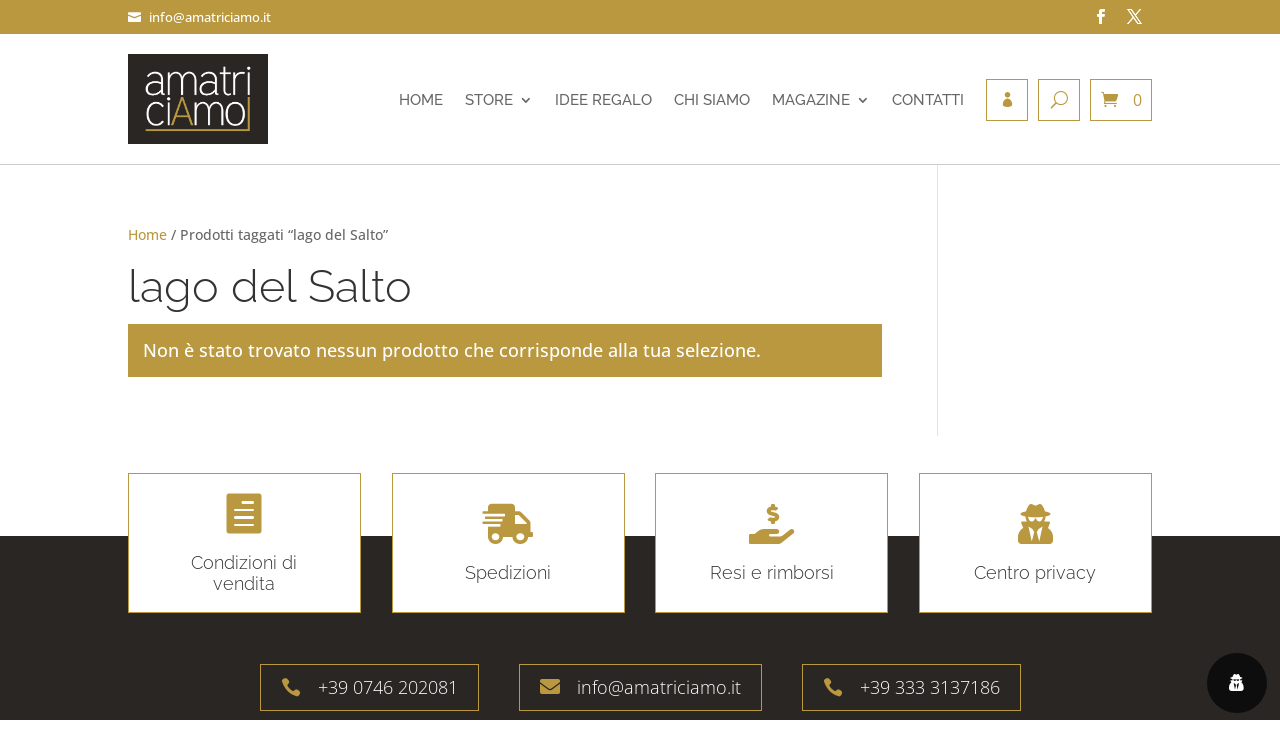

--- FILE ---
content_type: text/html; charset=utf-8
request_url: https://www.google.com/recaptcha/api2/anchor?ar=1&k=6Lfl-CQpAAAAAOBw7aglOmsCCtbnDqhBsjZpUrhU&co=aHR0cHM6Ly93d3cuYW1hdHJpY2lhbW8uaXQ6NDQz&hl=en&v=N67nZn4AqZkNcbeMu4prBgzg&size=invisible&anchor-ms=20000&execute-ms=30000&cb=x788ztd1o2dr
body_size: 48895
content:
<!DOCTYPE HTML><html dir="ltr" lang="en"><head><meta http-equiv="Content-Type" content="text/html; charset=UTF-8">
<meta http-equiv="X-UA-Compatible" content="IE=edge">
<title>reCAPTCHA</title>
<style type="text/css">
/* cyrillic-ext */
@font-face {
  font-family: 'Roboto';
  font-style: normal;
  font-weight: 400;
  font-stretch: 100%;
  src: url(//fonts.gstatic.com/s/roboto/v48/KFO7CnqEu92Fr1ME7kSn66aGLdTylUAMa3GUBHMdazTgWw.woff2) format('woff2');
  unicode-range: U+0460-052F, U+1C80-1C8A, U+20B4, U+2DE0-2DFF, U+A640-A69F, U+FE2E-FE2F;
}
/* cyrillic */
@font-face {
  font-family: 'Roboto';
  font-style: normal;
  font-weight: 400;
  font-stretch: 100%;
  src: url(//fonts.gstatic.com/s/roboto/v48/KFO7CnqEu92Fr1ME7kSn66aGLdTylUAMa3iUBHMdazTgWw.woff2) format('woff2');
  unicode-range: U+0301, U+0400-045F, U+0490-0491, U+04B0-04B1, U+2116;
}
/* greek-ext */
@font-face {
  font-family: 'Roboto';
  font-style: normal;
  font-weight: 400;
  font-stretch: 100%;
  src: url(//fonts.gstatic.com/s/roboto/v48/KFO7CnqEu92Fr1ME7kSn66aGLdTylUAMa3CUBHMdazTgWw.woff2) format('woff2');
  unicode-range: U+1F00-1FFF;
}
/* greek */
@font-face {
  font-family: 'Roboto';
  font-style: normal;
  font-weight: 400;
  font-stretch: 100%;
  src: url(//fonts.gstatic.com/s/roboto/v48/KFO7CnqEu92Fr1ME7kSn66aGLdTylUAMa3-UBHMdazTgWw.woff2) format('woff2');
  unicode-range: U+0370-0377, U+037A-037F, U+0384-038A, U+038C, U+038E-03A1, U+03A3-03FF;
}
/* math */
@font-face {
  font-family: 'Roboto';
  font-style: normal;
  font-weight: 400;
  font-stretch: 100%;
  src: url(//fonts.gstatic.com/s/roboto/v48/KFO7CnqEu92Fr1ME7kSn66aGLdTylUAMawCUBHMdazTgWw.woff2) format('woff2');
  unicode-range: U+0302-0303, U+0305, U+0307-0308, U+0310, U+0312, U+0315, U+031A, U+0326-0327, U+032C, U+032F-0330, U+0332-0333, U+0338, U+033A, U+0346, U+034D, U+0391-03A1, U+03A3-03A9, U+03B1-03C9, U+03D1, U+03D5-03D6, U+03F0-03F1, U+03F4-03F5, U+2016-2017, U+2034-2038, U+203C, U+2040, U+2043, U+2047, U+2050, U+2057, U+205F, U+2070-2071, U+2074-208E, U+2090-209C, U+20D0-20DC, U+20E1, U+20E5-20EF, U+2100-2112, U+2114-2115, U+2117-2121, U+2123-214F, U+2190, U+2192, U+2194-21AE, U+21B0-21E5, U+21F1-21F2, U+21F4-2211, U+2213-2214, U+2216-22FF, U+2308-230B, U+2310, U+2319, U+231C-2321, U+2336-237A, U+237C, U+2395, U+239B-23B7, U+23D0, U+23DC-23E1, U+2474-2475, U+25AF, U+25B3, U+25B7, U+25BD, U+25C1, U+25CA, U+25CC, U+25FB, U+266D-266F, U+27C0-27FF, U+2900-2AFF, U+2B0E-2B11, U+2B30-2B4C, U+2BFE, U+3030, U+FF5B, U+FF5D, U+1D400-1D7FF, U+1EE00-1EEFF;
}
/* symbols */
@font-face {
  font-family: 'Roboto';
  font-style: normal;
  font-weight: 400;
  font-stretch: 100%;
  src: url(//fonts.gstatic.com/s/roboto/v48/KFO7CnqEu92Fr1ME7kSn66aGLdTylUAMaxKUBHMdazTgWw.woff2) format('woff2');
  unicode-range: U+0001-000C, U+000E-001F, U+007F-009F, U+20DD-20E0, U+20E2-20E4, U+2150-218F, U+2190, U+2192, U+2194-2199, U+21AF, U+21E6-21F0, U+21F3, U+2218-2219, U+2299, U+22C4-22C6, U+2300-243F, U+2440-244A, U+2460-24FF, U+25A0-27BF, U+2800-28FF, U+2921-2922, U+2981, U+29BF, U+29EB, U+2B00-2BFF, U+4DC0-4DFF, U+FFF9-FFFB, U+10140-1018E, U+10190-1019C, U+101A0, U+101D0-101FD, U+102E0-102FB, U+10E60-10E7E, U+1D2C0-1D2D3, U+1D2E0-1D37F, U+1F000-1F0FF, U+1F100-1F1AD, U+1F1E6-1F1FF, U+1F30D-1F30F, U+1F315, U+1F31C, U+1F31E, U+1F320-1F32C, U+1F336, U+1F378, U+1F37D, U+1F382, U+1F393-1F39F, U+1F3A7-1F3A8, U+1F3AC-1F3AF, U+1F3C2, U+1F3C4-1F3C6, U+1F3CA-1F3CE, U+1F3D4-1F3E0, U+1F3ED, U+1F3F1-1F3F3, U+1F3F5-1F3F7, U+1F408, U+1F415, U+1F41F, U+1F426, U+1F43F, U+1F441-1F442, U+1F444, U+1F446-1F449, U+1F44C-1F44E, U+1F453, U+1F46A, U+1F47D, U+1F4A3, U+1F4B0, U+1F4B3, U+1F4B9, U+1F4BB, U+1F4BF, U+1F4C8-1F4CB, U+1F4D6, U+1F4DA, U+1F4DF, U+1F4E3-1F4E6, U+1F4EA-1F4ED, U+1F4F7, U+1F4F9-1F4FB, U+1F4FD-1F4FE, U+1F503, U+1F507-1F50B, U+1F50D, U+1F512-1F513, U+1F53E-1F54A, U+1F54F-1F5FA, U+1F610, U+1F650-1F67F, U+1F687, U+1F68D, U+1F691, U+1F694, U+1F698, U+1F6AD, U+1F6B2, U+1F6B9-1F6BA, U+1F6BC, U+1F6C6-1F6CF, U+1F6D3-1F6D7, U+1F6E0-1F6EA, U+1F6F0-1F6F3, U+1F6F7-1F6FC, U+1F700-1F7FF, U+1F800-1F80B, U+1F810-1F847, U+1F850-1F859, U+1F860-1F887, U+1F890-1F8AD, U+1F8B0-1F8BB, U+1F8C0-1F8C1, U+1F900-1F90B, U+1F93B, U+1F946, U+1F984, U+1F996, U+1F9E9, U+1FA00-1FA6F, U+1FA70-1FA7C, U+1FA80-1FA89, U+1FA8F-1FAC6, U+1FACE-1FADC, U+1FADF-1FAE9, U+1FAF0-1FAF8, U+1FB00-1FBFF;
}
/* vietnamese */
@font-face {
  font-family: 'Roboto';
  font-style: normal;
  font-weight: 400;
  font-stretch: 100%;
  src: url(//fonts.gstatic.com/s/roboto/v48/KFO7CnqEu92Fr1ME7kSn66aGLdTylUAMa3OUBHMdazTgWw.woff2) format('woff2');
  unicode-range: U+0102-0103, U+0110-0111, U+0128-0129, U+0168-0169, U+01A0-01A1, U+01AF-01B0, U+0300-0301, U+0303-0304, U+0308-0309, U+0323, U+0329, U+1EA0-1EF9, U+20AB;
}
/* latin-ext */
@font-face {
  font-family: 'Roboto';
  font-style: normal;
  font-weight: 400;
  font-stretch: 100%;
  src: url(//fonts.gstatic.com/s/roboto/v48/KFO7CnqEu92Fr1ME7kSn66aGLdTylUAMa3KUBHMdazTgWw.woff2) format('woff2');
  unicode-range: U+0100-02BA, U+02BD-02C5, U+02C7-02CC, U+02CE-02D7, U+02DD-02FF, U+0304, U+0308, U+0329, U+1D00-1DBF, U+1E00-1E9F, U+1EF2-1EFF, U+2020, U+20A0-20AB, U+20AD-20C0, U+2113, U+2C60-2C7F, U+A720-A7FF;
}
/* latin */
@font-face {
  font-family: 'Roboto';
  font-style: normal;
  font-weight: 400;
  font-stretch: 100%;
  src: url(//fonts.gstatic.com/s/roboto/v48/KFO7CnqEu92Fr1ME7kSn66aGLdTylUAMa3yUBHMdazQ.woff2) format('woff2');
  unicode-range: U+0000-00FF, U+0131, U+0152-0153, U+02BB-02BC, U+02C6, U+02DA, U+02DC, U+0304, U+0308, U+0329, U+2000-206F, U+20AC, U+2122, U+2191, U+2193, U+2212, U+2215, U+FEFF, U+FFFD;
}
/* cyrillic-ext */
@font-face {
  font-family: 'Roboto';
  font-style: normal;
  font-weight: 500;
  font-stretch: 100%;
  src: url(//fonts.gstatic.com/s/roboto/v48/KFO7CnqEu92Fr1ME7kSn66aGLdTylUAMa3GUBHMdazTgWw.woff2) format('woff2');
  unicode-range: U+0460-052F, U+1C80-1C8A, U+20B4, U+2DE0-2DFF, U+A640-A69F, U+FE2E-FE2F;
}
/* cyrillic */
@font-face {
  font-family: 'Roboto';
  font-style: normal;
  font-weight: 500;
  font-stretch: 100%;
  src: url(//fonts.gstatic.com/s/roboto/v48/KFO7CnqEu92Fr1ME7kSn66aGLdTylUAMa3iUBHMdazTgWw.woff2) format('woff2');
  unicode-range: U+0301, U+0400-045F, U+0490-0491, U+04B0-04B1, U+2116;
}
/* greek-ext */
@font-face {
  font-family: 'Roboto';
  font-style: normal;
  font-weight: 500;
  font-stretch: 100%;
  src: url(//fonts.gstatic.com/s/roboto/v48/KFO7CnqEu92Fr1ME7kSn66aGLdTylUAMa3CUBHMdazTgWw.woff2) format('woff2');
  unicode-range: U+1F00-1FFF;
}
/* greek */
@font-face {
  font-family: 'Roboto';
  font-style: normal;
  font-weight: 500;
  font-stretch: 100%;
  src: url(//fonts.gstatic.com/s/roboto/v48/KFO7CnqEu92Fr1ME7kSn66aGLdTylUAMa3-UBHMdazTgWw.woff2) format('woff2');
  unicode-range: U+0370-0377, U+037A-037F, U+0384-038A, U+038C, U+038E-03A1, U+03A3-03FF;
}
/* math */
@font-face {
  font-family: 'Roboto';
  font-style: normal;
  font-weight: 500;
  font-stretch: 100%;
  src: url(//fonts.gstatic.com/s/roboto/v48/KFO7CnqEu92Fr1ME7kSn66aGLdTylUAMawCUBHMdazTgWw.woff2) format('woff2');
  unicode-range: U+0302-0303, U+0305, U+0307-0308, U+0310, U+0312, U+0315, U+031A, U+0326-0327, U+032C, U+032F-0330, U+0332-0333, U+0338, U+033A, U+0346, U+034D, U+0391-03A1, U+03A3-03A9, U+03B1-03C9, U+03D1, U+03D5-03D6, U+03F0-03F1, U+03F4-03F5, U+2016-2017, U+2034-2038, U+203C, U+2040, U+2043, U+2047, U+2050, U+2057, U+205F, U+2070-2071, U+2074-208E, U+2090-209C, U+20D0-20DC, U+20E1, U+20E5-20EF, U+2100-2112, U+2114-2115, U+2117-2121, U+2123-214F, U+2190, U+2192, U+2194-21AE, U+21B0-21E5, U+21F1-21F2, U+21F4-2211, U+2213-2214, U+2216-22FF, U+2308-230B, U+2310, U+2319, U+231C-2321, U+2336-237A, U+237C, U+2395, U+239B-23B7, U+23D0, U+23DC-23E1, U+2474-2475, U+25AF, U+25B3, U+25B7, U+25BD, U+25C1, U+25CA, U+25CC, U+25FB, U+266D-266F, U+27C0-27FF, U+2900-2AFF, U+2B0E-2B11, U+2B30-2B4C, U+2BFE, U+3030, U+FF5B, U+FF5D, U+1D400-1D7FF, U+1EE00-1EEFF;
}
/* symbols */
@font-face {
  font-family: 'Roboto';
  font-style: normal;
  font-weight: 500;
  font-stretch: 100%;
  src: url(//fonts.gstatic.com/s/roboto/v48/KFO7CnqEu92Fr1ME7kSn66aGLdTylUAMaxKUBHMdazTgWw.woff2) format('woff2');
  unicode-range: U+0001-000C, U+000E-001F, U+007F-009F, U+20DD-20E0, U+20E2-20E4, U+2150-218F, U+2190, U+2192, U+2194-2199, U+21AF, U+21E6-21F0, U+21F3, U+2218-2219, U+2299, U+22C4-22C6, U+2300-243F, U+2440-244A, U+2460-24FF, U+25A0-27BF, U+2800-28FF, U+2921-2922, U+2981, U+29BF, U+29EB, U+2B00-2BFF, U+4DC0-4DFF, U+FFF9-FFFB, U+10140-1018E, U+10190-1019C, U+101A0, U+101D0-101FD, U+102E0-102FB, U+10E60-10E7E, U+1D2C0-1D2D3, U+1D2E0-1D37F, U+1F000-1F0FF, U+1F100-1F1AD, U+1F1E6-1F1FF, U+1F30D-1F30F, U+1F315, U+1F31C, U+1F31E, U+1F320-1F32C, U+1F336, U+1F378, U+1F37D, U+1F382, U+1F393-1F39F, U+1F3A7-1F3A8, U+1F3AC-1F3AF, U+1F3C2, U+1F3C4-1F3C6, U+1F3CA-1F3CE, U+1F3D4-1F3E0, U+1F3ED, U+1F3F1-1F3F3, U+1F3F5-1F3F7, U+1F408, U+1F415, U+1F41F, U+1F426, U+1F43F, U+1F441-1F442, U+1F444, U+1F446-1F449, U+1F44C-1F44E, U+1F453, U+1F46A, U+1F47D, U+1F4A3, U+1F4B0, U+1F4B3, U+1F4B9, U+1F4BB, U+1F4BF, U+1F4C8-1F4CB, U+1F4D6, U+1F4DA, U+1F4DF, U+1F4E3-1F4E6, U+1F4EA-1F4ED, U+1F4F7, U+1F4F9-1F4FB, U+1F4FD-1F4FE, U+1F503, U+1F507-1F50B, U+1F50D, U+1F512-1F513, U+1F53E-1F54A, U+1F54F-1F5FA, U+1F610, U+1F650-1F67F, U+1F687, U+1F68D, U+1F691, U+1F694, U+1F698, U+1F6AD, U+1F6B2, U+1F6B9-1F6BA, U+1F6BC, U+1F6C6-1F6CF, U+1F6D3-1F6D7, U+1F6E0-1F6EA, U+1F6F0-1F6F3, U+1F6F7-1F6FC, U+1F700-1F7FF, U+1F800-1F80B, U+1F810-1F847, U+1F850-1F859, U+1F860-1F887, U+1F890-1F8AD, U+1F8B0-1F8BB, U+1F8C0-1F8C1, U+1F900-1F90B, U+1F93B, U+1F946, U+1F984, U+1F996, U+1F9E9, U+1FA00-1FA6F, U+1FA70-1FA7C, U+1FA80-1FA89, U+1FA8F-1FAC6, U+1FACE-1FADC, U+1FADF-1FAE9, U+1FAF0-1FAF8, U+1FB00-1FBFF;
}
/* vietnamese */
@font-face {
  font-family: 'Roboto';
  font-style: normal;
  font-weight: 500;
  font-stretch: 100%;
  src: url(//fonts.gstatic.com/s/roboto/v48/KFO7CnqEu92Fr1ME7kSn66aGLdTylUAMa3OUBHMdazTgWw.woff2) format('woff2');
  unicode-range: U+0102-0103, U+0110-0111, U+0128-0129, U+0168-0169, U+01A0-01A1, U+01AF-01B0, U+0300-0301, U+0303-0304, U+0308-0309, U+0323, U+0329, U+1EA0-1EF9, U+20AB;
}
/* latin-ext */
@font-face {
  font-family: 'Roboto';
  font-style: normal;
  font-weight: 500;
  font-stretch: 100%;
  src: url(//fonts.gstatic.com/s/roboto/v48/KFO7CnqEu92Fr1ME7kSn66aGLdTylUAMa3KUBHMdazTgWw.woff2) format('woff2');
  unicode-range: U+0100-02BA, U+02BD-02C5, U+02C7-02CC, U+02CE-02D7, U+02DD-02FF, U+0304, U+0308, U+0329, U+1D00-1DBF, U+1E00-1E9F, U+1EF2-1EFF, U+2020, U+20A0-20AB, U+20AD-20C0, U+2113, U+2C60-2C7F, U+A720-A7FF;
}
/* latin */
@font-face {
  font-family: 'Roboto';
  font-style: normal;
  font-weight: 500;
  font-stretch: 100%;
  src: url(//fonts.gstatic.com/s/roboto/v48/KFO7CnqEu92Fr1ME7kSn66aGLdTylUAMa3yUBHMdazQ.woff2) format('woff2');
  unicode-range: U+0000-00FF, U+0131, U+0152-0153, U+02BB-02BC, U+02C6, U+02DA, U+02DC, U+0304, U+0308, U+0329, U+2000-206F, U+20AC, U+2122, U+2191, U+2193, U+2212, U+2215, U+FEFF, U+FFFD;
}
/* cyrillic-ext */
@font-face {
  font-family: 'Roboto';
  font-style: normal;
  font-weight: 900;
  font-stretch: 100%;
  src: url(//fonts.gstatic.com/s/roboto/v48/KFO7CnqEu92Fr1ME7kSn66aGLdTylUAMa3GUBHMdazTgWw.woff2) format('woff2');
  unicode-range: U+0460-052F, U+1C80-1C8A, U+20B4, U+2DE0-2DFF, U+A640-A69F, U+FE2E-FE2F;
}
/* cyrillic */
@font-face {
  font-family: 'Roboto';
  font-style: normal;
  font-weight: 900;
  font-stretch: 100%;
  src: url(//fonts.gstatic.com/s/roboto/v48/KFO7CnqEu92Fr1ME7kSn66aGLdTylUAMa3iUBHMdazTgWw.woff2) format('woff2');
  unicode-range: U+0301, U+0400-045F, U+0490-0491, U+04B0-04B1, U+2116;
}
/* greek-ext */
@font-face {
  font-family: 'Roboto';
  font-style: normal;
  font-weight: 900;
  font-stretch: 100%;
  src: url(//fonts.gstatic.com/s/roboto/v48/KFO7CnqEu92Fr1ME7kSn66aGLdTylUAMa3CUBHMdazTgWw.woff2) format('woff2');
  unicode-range: U+1F00-1FFF;
}
/* greek */
@font-face {
  font-family: 'Roboto';
  font-style: normal;
  font-weight: 900;
  font-stretch: 100%;
  src: url(//fonts.gstatic.com/s/roboto/v48/KFO7CnqEu92Fr1ME7kSn66aGLdTylUAMa3-UBHMdazTgWw.woff2) format('woff2');
  unicode-range: U+0370-0377, U+037A-037F, U+0384-038A, U+038C, U+038E-03A1, U+03A3-03FF;
}
/* math */
@font-face {
  font-family: 'Roboto';
  font-style: normal;
  font-weight: 900;
  font-stretch: 100%;
  src: url(//fonts.gstatic.com/s/roboto/v48/KFO7CnqEu92Fr1ME7kSn66aGLdTylUAMawCUBHMdazTgWw.woff2) format('woff2');
  unicode-range: U+0302-0303, U+0305, U+0307-0308, U+0310, U+0312, U+0315, U+031A, U+0326-0327, U+032C, U+032F-0330, U+0332-0333, U+0338, U+033A, U+0346, U+034D, U+0391-03A1, U+03A3-03A9, U+03B1-03C9, U+03D1, U+03D5-03D6, U+03F0-03F1, U+03F4-03F5, U+2016-2017, U+2034-2038, U+203C, U+2040, U+2043, U+2047, U+2050, U+2057, U+205F, U+2070-2071, U+2074-208E, U+2090-209C, U+20D0-20DC, U+20E1, U+20E5-20EF, U+2100-2112, U+2114-2115, U+2117-2121, U+2123-214F, U+2190, U+2192, U+2194-21AE, U+21B0-21E5, U+21F1-21F2, U+21F4-2211, U+2213-2214, U+2216-22FF, U+2308-230B, U+2310, U+2319, U+231C-2321, U+2336-237A, U+237C, U+2395, U+239B-23B7, U+23D0, U+23DC-23E1, U+2474-2475, U+25AF, U+25B3, U+25B7, U+25BD, U+25C1, U+25CA, U+25CC, U+25FB, U+266D-266F, U+27C0-27FF, U+2900-2AFF, U+2B0E-2B11, U+2B30-2B4C, U+2BFE, U+3030, U+FF5B, U+FF5D, U+1D400-1D7FF, U+1EE00-1EEFF;
}
/* symbols */
@font-face {
  font-family: 'Roboto';
  font-style: normal;
  font-weight: 900;
  font-stretch: 100%;
  src: url(//fonts.gstatic.com/s/roboto/v48/KFO7CnqEu92Fr1ME7kSn66aGLdTylUAMaxKUBHMdazTgWw.woff2) format('woff2');
  unicode-range: U+0001-000C, U+000E-001F, U+007F-009F, U+20DD-20E0, U+20E2-20E4, U+2150-218F, U+2190, U+2192, U+2194-2199, U+21AF, U+21E6-21F0, U+21F3, U+2218-2219, U+2299, U+22C4-22C6, U+2300-243F, U+2440-244A, U+2460-24FF, U+25A0-27BF, U+2800-28FF, U+2921-2922, U+2981, U+29BF, U+29EB, U+2B00-2BFF, U+4DC0-4DFF, U+FFF9-FFFB, U+10140-1018E, U+10190-1019C, U+101A0, U+101D0-101FD, U+102E0-102FB, U+10E60-10E7E, U+1D2C0-1D2D3, U+1D2E0-1D37F, U+1F000-1F0FF, U+1F100-1F1AD, U+1F1E6-1F1FF, U+1F30D-1F30F, U+1F315, U+1F31C, U+1F31E, U+1F320-1F32C, U+1F336, U+1F378, U+1F37D, U+1F382, U+1F393-1F39F, U+1F3A7-1F3A8, U+1F3AC-1F3AF, U+1F3C2, U+1F3C4-1F3C6, U+1F3CA-1F3CE, U+1F3D4-1F3E0, U+1F3ED, U+1F3F1-1F3F3, U+1F3F5-1F3F7, U+1F408, U+1F415, U+1F41F, U+1F426, U+1F43F, U+1F441-1F442, U+1F444, U+1F446-1F449, U+1F44C-1F44E, U+1F453, U+1F46A, U+1F47D, U+1F4A3, U+1F4B0, U+1F4B3, U+1F4B9, U+1F4BB, U+1F4BF, U+1F4C8-1F4CB, U+1F4D6, U+1F4DA, U+1F4DF, U+1F4E3-1F4E6, U+1F4EA-1F4ED, U+1F4F7, U+1F4F9-1F4FB, U+1F4FD-1F4FE, U+1F503, U+1F507-1F50B, U+1F50D, U+1F512-1F513, U+1F53E-1F54A, U+1F54F-1F5FA, U+1F610, U+1F650-1F67F, U+1F687, U+1F68D, U+1F691, U+1F694, U+1F698, U+1F6AD, U+1F6B2, U+1F6B9-1F6BA, U+1F6BC, U+1F6C6-1F6CF, U+1F6D3-1F6D7, U+1F6E0-1F6EA, U+1F6F0-1F6F3, U+1F6F7-1F6FC, U+1F700-1F7FF, U+1F800-1F80B, U+1F810-1F847, U+1F850-1F859, U+1F860-1F887, U+1F890-1F8AD, U+1F8B0-1F8BB, U+1F8C0-1F8C1, U+1F900-1F90B, U+1F93B, U+1F946, U+1F984, U+1F996, U+1F9E9, U+1FA00-1FA6F, U+1FA70-1FA7C, U+1FA80-1FA89, U+1FA8F-1FAC6, U+1FACE-1FADC, U+1FADF-1FAE9, U+1FAF0-1FAF8, U+1FB00-1FBFF;
}
/* vietnamese */
@font-face {
  font-family: 'Roboto';
  font-style: normal;
  font-weight: 900;
  font-stretch: 100%;
  src: url(//fonts.gstatic.com/s/roboto/v48/KFO7CnqEu92Fr1ME7kSn66aGLdTylUAMa3OUBHMdazTgWw.woff2) format('woff2');
  unicode-range: U+0102-0103, U+0110-0111, U+0128-0129, U+0168-0169, U+01A0-01A1, U+01AF-01B0, U+0300-0301, U+0303-0304, U+0308-0309, U+0323, U+0329, U+1EA0-1EF9, U+20AB;
}
/* latin-ext */
@font-face {
  font-family: 'Roboto';
  font-style: normal;
  font-weight: 900;
  font-stretch: 100%;
  src: url(//fonts.gstatic.com/s/roboto/v48/KFO7CnqEu92Fr1ME7kSn66aGLdTylUAMa3KUBHMdazTgWw.woff2) format('woff2');
  unicode-range: U+0100-02BA, U+02BD-02C5, U+02C7-02CC, U+02CE-02D7, U+02DD-02FF, U+0304, U+0308, U+0329, U+1D00-1DBF, U+1E00-1E9F, U+1EF2-1EFF, U+2020, U+20A0-20AB, U+20AD-20C0, U+2113, U+2C60-2C7F, U+A720-A7FF;
}
/* latin */
@font-face {
  font-family: 'Roboto';
  font-style: normal;
  font-weight: 900;
  font-stretch: 100%;
  src: url(//fonts.gstatic.com/s/roboto/v48/KFO7CnqEu92Fr1ME7kSn66aGLdTylUAMa3yUBHMdazQ.woff2) format('woff2');
  unicode-range: U+0000-00FF, U+0131, U+0152-0153, U+02BB-02BC, U+02C6, U+02DA, U+02DC, U+0304, U+0308, U+0329, U+2000-206F, U+20AC, U+2122, U+2191, U+2193, U+2212, U+2215, U+FEFF, U+FFFD;
}

</style>
<link rel="stylesheet" type="text/css" href="https://www.gstatic.com/recaptcha/releases/N67nZn4AqZkNcbeMu4prBgzg/styles__ltr.css">
<script nonce="X0TGF0h2bKx3vHS0zDZnHg" type="text/javascript">window['__recaptcha_api'] = 'https://www.google.com/recaptcha/api2/';</script>
<script type="text/javascript" src="https://www.gstatic.com/recaptcha/releases/N67nZn4AqZkNcbeMu4prBgzg/recaptcha__en.js" nonce="X0TGF0h2bKx3vHS0zDZnHg">
      
    </script></head>
<body><div id="rc-anchor-alert" class="rc-anchor-alert"></div>
<input type="hidden" id="recaptcha-token" value="[base64]">
<script type="text/javascript" nonce="X0TGF0h2bKx3vHS0zDZnHg">
      recaptcha.anchor.Main.init("[\x22ainput\x22,[\x22bgdata\x22,\x22\x22,\[base64]/[base64]/[base64]/ZyhXLGgpOnEoW04sMjEsbF0sVywwKSxoKSxmYWxzZSxmYWxzZSl9Y2F0Y2goayl7RygzNTgsVyk/[base64]/[base64]/[base64]/[base64]/[base64]/[base64]/[base64]/bmV3IEJbT10oRFswXSk6dz09Mj9uZXcgQltPXShEWzBdLERbMV0pOnc9PTM/bmV3IEJbT10oRFswXSxEWzFdLERbMl0pOnc9PTQ/[base64]/[base64]/[base64]/[base64]/[base64]\\u003d\x22,\[base64]\\u003d\\u003d\x22,\[base64]/CkMOrY8OGZDTCg8KmwrYPw6dyw6dbw4Zlw5QkwpRuw4QtClxHw6kABXUaYAvCsWo+w6HDicK3w4bCtsKARMO4IsOuw6N8wpZ9e1PCsyYbAWQfwobDsTEDw6zDtMKjw7w+aDFFwp7CkcKtUn/CvMKeGcK3Ix7DsmcbHy7DjcO9QV9wRcKjLGPDicK7NMKDRSfDrGYkw63DmcOrLMO3wo7DhALCmMK0RmvCnldXw5xuwpdIwr1YbcOCNlwXXjAfw4YMDw7Dq8KQTcOawqXDksKQwplIFQ/Dr1jDr2NCYgXDi8OqKMKiwooiTsK+C8KnW8KWwqwNSSkqdgPCg8K5w7UqwrXCp8KqwpwhwpJtw5pLO8Khw5MwfcKtw5A1PW/DrRd/[base64]/[base64]/SHJrHybCtMKKw6TDrMKNwrTDnjZLK1V7QyTCucKTZ8OGWsK8w47CiMODwq8eb8OTbMKuw7zDssO9wrjCtxw/FMKkNkg/EMK/w4koU8KHCcKPw7rCi8KSYhFSBk7DjsOhR8KoFBgRC1PDlMOcPE1yZ0Y4wo1Iw71YO8Oswq9uw57DhRtLUWTCkcKLw78Ew6QYHSxEw7nDmsKlIMKLShfCk8Ozw63CrcKyw47Dl8K0wonCjQLDg8Kfw4QuwrjCp8KVMVLCkHhNasKqwr/DiMOVwo8fw7BHbcOTw4J9I8KpWsOuwpXDizQPwoPDgsOsRMKAwq51K3Y4wrFrw5HCg8O7wr/Ci0vCssOXbx3DjcOzwrnDhHIjw757wotAf8K5w7NVwrLCixU3Rj1nwrXDs3DCikowwqoYw7fDhMK1M8KJwpUTw6Zqe8OFw7FkwqAAwpzDqFbDlcKRw6pvIBA+w69BJy/[base64]/QXHCtWcoFMKdfsOGwpPCpsKCwoDDsHnDn8KBw4d/V8O/wpVWw6bCiz/CkxDDgcKNNVTCpwjCqMOXLEHDvsOawqrCr2dnfcOGQEvDoMK0a8OrJ8Kaw7EWwrdgwofCusKbwrzCpcK/wqgAwrjCusOZwr/DjWnDkmREKQx3QzVzw6FcCsOFwq9QwrfDoUIjNXDCtVYCw5MJwrdMw47DoxrCrF08w5TCkUsywqTDnQzDrEdswoFjw44Hw4U4YF/[base64]/CjTl5XAgqwrLDtsKPI8OWwpLCgABZwocYNQHDusOAUMOcCcKgRcK3w5/[base64]/Cs8KLRsKMUBzDllwqw7cMwr/ChsOdSU18w4LDoMK/[base64]/DiMOJUsK4aiPChy5UwrcJKmvCjFU1Y8O8wpfDoGjDhVlaVsOXXBJtwqvCnHkew7NvUcKuwoDCgMOuKMO/w4jCnV7Dkypbw4FJwr3Dj8OTwpl/H8Kew7jDgMKMw6sud8KDbMOVE37ClTnCl8Kmw7AzdcOLLsKvw4F0CcKow77DlwVxw5DCiznDoz4wLA1twpcTXMK0w5nDonTCisO7wrvDggtfNsKZUMOgSjTDumTCqEFkWRbDhwgkb8O5MFHDrMOswowPDUbCuDnClHPDgMKqLsKFOMKQw5/[base64]/Du8Otw6XDgsKzQjNVw7XDthFVw5YOQTtDZjPChBzCjWHCsMOVw7M7w5bDhsOEw4FOAkgZacOmw5fCuHDDsiLCm8O3JsKYwqPCoFbCmMOuC8Knw4FFHCUoX8OKw6V0BTrDtsOuIsOFw4LDmEgXQCzCiDQvw6Zmw5/DtwTCqWsDwrvDs8Kyw5EVwprDu2YVBsKkbWUzwp5gA8KWXyXDmsKmTRXDnXM3wpMgbMKiJMK7w41KK8KwahzCmk1LwqlUw658Z3tEFsKPNMKFwolkUsK/[base64]/[base64]/NsKrw6DDpVYiX8Kbw7QAdGxsX8O/wp9qNxNmw5MEwpB1wo/DgMKTw4x1w4l2w5DClgJfScKnw53CosKPw7rDtynCmcKyFWV/w5I8N8KIwrFnLVHCiXzCtU0gwp7DvzvDnn/CvcKAZMO0wpxCwqDCq3DCoyfDh8KlJjDDisOFccK6wpjDqF1jf3HCisKTRVLCo3xiwrvCoMOqU2PChMOfwoY0woA/EMKDMMKRZ33Cq3LCqh9WwodwYCrCkcKXw6HDgsOIwrrCvsKEw5lwwpZOwrjClMKNwrvCkMO3wpsIw5vCphTChEpfw5bDqcKdw4vDhMOzw5zDpcKyCWbCjcK3YEsxJsKxJ8KDAAjCgcORw7Zdw6LChsOIwpPCixRcTsORJMK/wq/DsMK4MxLCtjl1w4fDgsKUw7DDr8KNwpcjw7MawpjChsOLw6bDrcK1HsKNZhrDkcK/KcKIXFnDu8K/C0PCssOjGlrCgsK3PcOWNcKTw49Yw5Y2wpVTwpvDmSrChMOzXsKdw6PDmjbCnyE2J1bChENUKlbDvDfDjRfDuhnCgcKFw7VHwoXCkcKewq5xw6AfVFwFwqQTMsOMbMOXGcKCwrYDw61Pw5vClB/DicKtTsKmw7jDpcOmw7p5RFHDrCTCj8Kgw6XCojsbQB93wrdJH8KVw7hHUsObwqdWw6NqfsOaFylCwpfDrsKgPsKgwrFrR0HCnVvDkUPCi2kfBjTCiUzCmcOvMHlbwpNuwq3DmGAobWQKTMKZNR/CssOAfcOOwrdhasOGw7QPwr/DisOTwrASwoxJw40GdMKnw4IzFGjDvw94woIQw5/[base64]/Do1B1HwTDg8O+wrbDocOlwpvCpzDDgcOAKRrDosKgwpUIw47ComNtw50LH8KiZcKRwpnDiMKZVWVOw57Dgg86Shl+S8KQw6ZGbMKfwovCvEvChTtQcsOoMgDCpcORwrrDr8KpwonDikRFSCMiWC4jGMK6w718Q3nDicOAJsKbRxTCgB7DuxjCocOmw5bCjnHDqMKFwp/Dv8OkVMOnPMOrcmXDuGIbR8Klw5PDlMKGwoPDgMKZw51swq01w7zDscKgYMK+wojCmQrCjsOCfl/Du8OHwqVZEgPCo8KCDsOPGMKVw5/CksK7JDPCjFLCpMKvw708wrJHw5Nhcmc/[base64]/DqQ0Iw6rDjmtlwqJcBsK2wqkvwp1lTsOnVGfCpiByX8KAwqLCpcOIw6zCiMONw6B/CBfCgcOQw7PCsxpPdsO6w6ZkZcOrw7NnYcOxw5TDuBpCw5oywozDkzkad8OywrvCsMKlNcKpw4HDnMKKKsKpwpvCkRAOfFVcDTDCocOfwrR+FMO/Uhtyw6jCrEbDhx/CoQAqZ8Kfw7crXsKpwr8ew6PDscOQMUnDicKZVFvCkkTCl8OkKcOOw4vCil4kwpvCgsOzw4zDpcK2wqDCplEWM8OFD2dfw5vCsMKHwobDrMO1woTDtMOVwr4tw4B1esKzw6DCpCsKXy8pw6g7V8K+wqbClMKZw5Yhwr/[base64]/[base64]/T1Rzwp44wqtLWcKBw5lkPEzCj8KmwpTCicKSdsO+asKKw6nCjMKxwpjDim3CmMOxw4vDiMKaAnQqwrLDssO2w7vDuSR5wqjDoMKaw5zCrB4Nw6Y/B8KpSQ/CocK5w5EpH8OlP0DDm3F4B0V0Z8KRw6xBLBbDgmjCmXh9P046bjjDhsOywqDCsnfCrgUBcx1Vw78+GlwWwrDCgcKtwr9Zw55Tw5/[base64]/CkMOYccOhwr7ChcO7WX3CukfDvjjDpMOuw5FMwpHCjBoIw4sMwrINPcOfwrfChFzCpMKpYsKBaTpATcONKy3Cu8KTCGRzdMKsMsO9w6V+wr3CqUhKAsORwoc0SBfDvcKnw6vDlsK9wpxQw43ChV4YZsKrwpdMZyTDuMKmWsKMwqHDkMOLYcKNScKmwq1Hc3Ydwq/DgDhUcsObwqzCnAs6WMKgwpJZwo8ZCwMRwrRXBTcMw75owoY7cx5GwrjDmcOZwpg6wqhXDi3CvMOzOhbDhMKlB8OxwrjDlBIhXMKMwq1sw4U6w4lqwp0nEEjDjxTDmsKpAsOkw7sRMsKMwqrCiMOwwpwAwowiTDY+wojDmMObWzUYVlDCgcK9w4Rmw4EiX1M/w57CvsKDwrLDqUrDt8OpwrEzd8O9GFd4fB1LwpPCtVnCgsK9BcOEwo9Uw7ohw7EbXn/CpBooKmYDImvCtXbDt8Ouwow7w5jCrcOOXsKDw58kw4nDpUbDjwTCkglyWHs8BMO7aVBXwoLCin9zGMOhw6tbYUjDrH9Pw5MJw6loHjfDizkKw7LCk8KYwrRbOsKhw6AiehPDjwptegFTwqHCrMKdc30yw5nDh8KcwprCucOWKMKRw7/Dk8OZwo57w5bCk8KtwpprwqTDqMKyw6XDoDR/w4PCihrDhcKIb2bCswnDhAnDkQJHD8KWLlvDqxt9w4B0w4l6worDsUYYwrNBwozDmMKjwppgw5jDrsKkNWlxI8O2KcOFB8KVwpjCkUvCoTPCnCcLwpLCrVfDu0YSTsOXw4fCn8Khw7zCu8KEw5rDusOXM8Ocwo7DpXjCty/DrsO9ZMKWHMOSCA1hw7jDrWXDjMO7E8OFSsKSOW8FGcOQYsODRg/[base64]/RXhBw7vDuixQfMKrb8OOwojDs8OrG8OtwqTDjBPDv8OeBHdbUDFhCWbDgWzCtMKPDsKRWcOSYHbCrGQ4VVdkFMKAw6cWwqzDoAsHCVVhE8OOwqFGWWBOUDVfw5lOwqsuLX17NcKpw4BLwqQxRUhhB1UaAjzCr8OJHyQSwq3CjMO1KcKcIl/DgiHCh0gYRSjCusKDesKxb8OHwoXDtUPDjQpSwonDqjfCkcK8wqwmecOmw6lAwok2wrHDo8OPw7nDpcK5FcOXPTMjEcKiG1ogOsOmw4DDqG/[base64]/DpMORMkfCpMKJw6rCkCPDocK9w7/DosKwwpoUwrRzSURqw4nCpAhgecK/w7/DiMKyRMOkw5LDlcKkwpN4a1NmIMKIOsKDw54kKMOVJ8OaCcOuw6/DmV3ChWnDoMKSwrHCkMK5wqNmecKswo7Dkmo6KR/CvgwGw5AMwo0awqbCjXXCscOAw6HDgVJRwpTCoMO2Jn3CmsOMw5x/wpHCqjB+w6xpwpQxw5xEw7nDu8Ocb8OAwpktw4l5HMKrD8OeCTDCrXjChMOadMKiVsKXwpJWw5VJLcO9w6UJw49Pw7QbCcKBw63ClsOXWEkhwqIWwoTDosO/PcOZw5HCmMKSwr1gwr/[base64]/woECXRzCrGnCncKiUcObI1vDok4uCSB6wpUNw4/[base64]/[base64]/CuMKZwpNjw77DtsKWw4YAJTwhH0YJW8ORCcObw49VRsKIw4AewpcWw7/CmFjCpyTDl8KIGj4qw5/DsiESw6jCh8Kbw4kew7VUBcKvwqQZKcKYw75EworDi8OPGcKtw4jDncKWcsKeCcKtVsOkMQ/ClgTDnRxpw5LCuS92JX7Cv8OmGsOjwpo+woxDKsOfwrzCqsOnQQ/DvQolw7LDvRTDoVo1w7UAw7jCl3IWbB4gw6bDl11EwofDmsKmw78LwrwEw4XCvMKMbCYRAQ/CgV9oXcOFDMOtcnLCuMOxQRBSwobDg8ONw5nCv3nCi8OYYAMLwq1dw4DDv3TDuMKhw4TCrMKhw6XCvMKfwo19bcKfAXpDwoIaVGJSw5A/wqnCtcOFw6tPGsKbdMKZIMKzEEXCoU3DiBEFw7DCrsOweFhnA2vDgi42OkDCkcKNQmPDtyvDuWrCozAtw5BjNh/CvsOoW8Kpwo7Ct8Knw73Cr1VwKsO0GifCsMKawqjCtGvChl3Dl8OaWMKaUMKDw7QGwqrCphc9AUh7wrpjwoo1ekokfFZJw4cXw6ANwo3Dm144M3DCgMKvw7ZRw4kvwrzCvsKxwqHDqsKwTMOdVB1zw5xwwoA6w5kqw4YBwpnDuRfCo3HCt8OXw6xBFBN/wqvDssKQc8KhfVEkwq06PgYUY8OiYF07ecOXBsOEw4LDl8KDA3LDlsKAS1YfDXgJwq/ChBjDkgfCvnIVNMK1BzLDjmJNHMK1M8O1HsOsw4PDicKeLHZfw6vCiMOGw70GXTdxc2nCryBpwqPChMOafVTCsFd5DBrDh1rDo8KDHwA/BHjDrh1pw74aw5vCncODwonCpGPDs8KnU8Obw4TCsUcpwpvCjinDrHRpD2TDrycyw7I2IMKqw7ouw4ohwoU7w5hlw6gMVMKLw5o4w6zDowMRGQfClcK4ecKlK8Ovwp9EZMO5TnLCkX0aw6rCizXDjhs8wqVqwrgQOCFuUwzDqRzDv8O8D8OrZh/DqMK4w4pyAj4Kw4DCssKIRwzDuhc6w5rDrsKFwrvCocKxW8OSYnpjAyZgwo8lwqRKw51VwpfCoWTDjgbDkyBIw6vDnXodw4JNTVxrw7/[base64]/Cvn57w4jDjhbDixTDhcKRLknDqEzChsOobEkzwo0mw6cdSsOXRFpRw4fCl3jChMKYGXbCkHLCkjJWwqvDrUrCi8OxwqfCiSFfZsKQe8KMwqhOZMKzwqwccsKdwq/CvQBzQB87GmXDqxFpwqBHfBgydAQgwow7w6jDskQyesOYMR7CkgbCilDCtMOTZ8Ouw4xndwYbwqQ5U347aMOYCE8nwr3CtjU8wqgwQsKBEXBzD8O3w5PDtMOswqrDnsO7asOewr48Y8KqwozDo8KywqrCgkFQakfDixg5w4LDjEHDqW0LwpwoaMK/wp7DkcOEwpXCpsOSDyPDsAkXw5/[base64]/DpMOpMxl+KcKGw5DDoibCtTZOGXFqw7nCrcOVZcOYw4lMwolEwrpbw7hEWsKxw7LDjcObBw3DiMK8wqzCtMOmFl3CnMKHwoPCtU7DkE/DocOnAzgaW8Kbw61Dw5rDpk3DucKaUsKAVjbDgFzDuMK7I8OAIms1w4YaLcO4w48hVsOIGhB8wrXDiMKUw6d4wqg8NmvDvFV/wpfDusK9w7PDs8KTwr8AQhvCmMOfMVo3w47DhcK6PmweL8O9w4zDnAzDicKYUkQWwp/ChMKLA8KyQ2LCisOxw7HDvsKEwrLDo1Fzw6VbURROwphQUU9oIH3DkMOgFGDCtxfCtWLDpsO+K3jCs8KbNjbCunHCrH5BEcOewq7CqWbDvFM/[base64]/[base64]/DvcORayd2TMKMwogAOsO4w6/DvFgdS8KPF8OQw4jDlj/[base64]/DpcOBw4vCnlvCr8K+V8KFccKFwpREwognw7vCqTzCmlvCrcKTw7R9dDJ/E8KbwqrDpnDDq8O8DB/Dt1kawrjCusKawqpBwqDDtcOvwp/DqE/[base64]/wr/DqcKNw5NcwojDh8Omw7l9wrgwwoR6w6PDq1xSw4Ayw6nDkMKiw4bCsnTCthjCkVXDnkLDgsOOwqbCi8KNw5BhfgxlGBF1FynDmB/[base64]/CosONw5t2YTNrwpDDrcK9FsKoJMKZwqHCt8K3amV4Bi3Cj3rCp8KYasOwHcKcFmbDscKWQsOsC8KiUsK/wr7DqCXDkANQSsOnw7TChxHDiAkowoXDmsOmw6LCsMKyCHDCucKYw704w5jCqMKMw6nDvk/CjcOFwojDhUHCsMK1w4TCoC7Cm8KOMQrCtsKFw5LCt2PDj1bDrThpwrQkKsOKLcKxwq3CljHCtcOFw49Wa8KawrTClsK4bW5ow5nDjCPDq8KYwohZw6wCHcKlccKpGMKAPHohwpkhVsKuwq/[base64]/wr0Ew5fCuMORR8OHJsKhw4zCsMOtNzovF3/CgsOJBsOowoQVAsKTJkzDi8OEGcO/JxbDlwrChcKHw7bDgHXCtcKvF8O6wqXCoz43LRrCnxUCwqjDmsKGY8O+a8KWI8Kxw73DsiXCicOfwprCqsKUJClKw47CmcOQwonCtgciZMKww67CmTFbwqTDj8Kqw4jDi8OOwqLDlsOtCsO1wqbCrH/[base64]/w7nCv2DCqMORw4vCj3zCicO6cCh/wrNtw6EVwo/DicO5WXFXw4M9w58HVsKuBsKqVcOSAmhvTMKnFjLDt8OIQcKMcgcbwrfDvsOqw4nDl8KzEnkgw7QWKjHCs0bDq8O/HsKowrLDtSXDn8OVw4V8w6BTwoBSwqJCw4zCqVAmw6IXbjh9wpnDrsKDw7LCncKnwrjDv8Obw58FZT8gacKlwqsQcmt/BSZ1b0PDmsKOwqMfBsKXw58ydcK0UU7DlzDDssKowrfDlwgew4fCkxxfFsK9w6HDkHkNBsOaZlHDuMKOwrfDi8KdKMOLWcKRwoXCsTjDsStEPgrDqcO6I8O+wqvDom7DrcKkw6pgw6TCtEDCgFHCusOtU8KLw4gqWMOXw57DqsO9wpRaw6zDiXbCqERJdSI/N10Af8OtV2XDiQLDmMOUwoDDp8ORw74hw4jCswJ2wopawqHDjsK4Ug0lOMKBZsOCaMOWwr/Ck8Omw6fCji3DgD5oA8OxAMKgdsKdE8O0w6TDlHMIwpbCu2Njwqo1w6wHw4bDusKEwrvDjX/CsE3DlMOjCjfDhg/CmcOOIVwkw7Zow73DvcOVwoB6JjfCtcOsHEp1MVszI8OTwqRJwrhMJS9Gw4tNwp7CssOpw6fDlMKYwpNDb8KJw6Rjw6nDusO0w6J/W8OTYi3DsMOmw5NAN8KTw6TDmcODb8KXwrpVwqxSw6wxwqPDgMKew5c7w7HCjy7DkGl4w7XDgmjDqjR9cDXCi1HDg8KJworCs2XDn8K2w5/CuQLCgsK4WMKRw4rClsOuOydkwoDCpcOuZBzCn3tYw7jCpDwawrNQM2fDq0U5w4kaS1vDkBPCu3bCqXAwD2UyRcO/woxWWcKSTS3DosOuwqrDr8O0RsO9ZMKCwonDviXDgcOxYUEqw5rDmxPDs8KUFMOhOsOJw53DqsKeNsKxw6TCnMK/aMOIw77CqcOKwoTCu8O9fCxbwovDmwfDu8KYw7tadsOxw719VsOLK8OXNC3CssOKPsO8Y8OywokWYsKIwoTDvXl2wokfLTEkAcO2eh7CmXcAMcOCRMOXw4jDohjCnUTDpFYQw4bDqkYywrrCkzt1PADDpcOQw78/w55qJhnCnGxGwpPCulMXLUjDlMOuw73DgRRvZcKDw5sew5nCusKbwpbDmMORGsKmwrQ2H8O3T8KsaMOZIVoZwqzDn8KFN8K9PTtQE8O8MCrDjMO9w7EjRDXDq13CnyrCnsOAw47Cpx/CsHHCq8OYw71+w4IEwqViwrTCpsKQw7TCvTR6wq14eE3CmsKbw4R4BngfIThCbEPCp8K5Vx9DHhRIP8OvDsOBUMKGMzDChMObGTbDjsK3eMKVw6rDqjhUUg0Ewo16QcOxwoLDlThgMMKMTgLDusOMwr1rw7sRKsO5L0/CpBjDlH01w78hw4fDhcOPw6DCs0c1InBxWMOAOsOgNsOrw6PDkxZPwr7DmcOiRy1tVcOPGMONwqHDgMO+KBHDiMOFw4Iiw5RzGADDkcOTaA3CrDFswp/Ci8KGS8KLwqjChHk+w5TDqsKyJMOfdsKZwo0pNUXDgxMxSU1Fwp/Dry0WIsKSw6bChyDDksO3woArVSXCu2XDgcObwpNsEHx8wooZX3zDu0zCoMODDi4Ww5fCvTM/SwINXRwUfT7DkydLw785w5VDD8KSwottKcONAcKGwqQ0wogxXCd/w77Dknl5w61ZXMONw4cewqPDgFzCkx0DPcOew51WwqBhQsK/wonDuQPDoSjDi8Kiw4/[base64]/[base64]/ScOAdE/[base64]/XmtKOATCpMKQA8K0RMOYw4hlMicPwodFw7bCjXUNw6vDssOmEsO9J8KzHcKqaV/CnW1MXUPDosKtwoBpEsO4w57Dt8KFb3/[base64]/DsMKowrNnwoZuwpLDpsK0EX8FUcOJHDTCv2zCg8Ocw6oFFl3ClcOAa1HDtsOyw7sdw6kuwp5ePi7Dg8KWO8OOQsKCVC1Bw6/CtgthDS/DglpON8O9Fi5Mw5LCn8KLHjTDvsKaM8OYw6LCmMKXb8ONwqowwpbDrsKNBsOkw6/Cv8K8b8K+J1/CsD7CrxomZcK2w77DpMKnw6Jxw4MSBcKDw5h7FGXDgxxmNMOUHcK9dQ4Ow4ZDW8OKesKEwpXDl8K+wphuOWLCo8OZwprCri/[base64]/wqJHDg0YcsKiCFNrO8KIwr1QwrPChDDDjFPDtErDksOvwr3Cs2fDu8KYwqfCj3/DhcKgwoPDmWcdwpJ2w7tHwpQ2cG5WA8KYw5VwwqHDp8Kkw6zDo8KiRmnCqMOuPEwufcKfL8KFZsKQw5dGMsKSwpsLKRfDoMKcwoLCiW9OwqjDpyzDiRrCiWsnfURFwpTCmm/[base64]/[base64]/NBvComgdKw8SbF3CnW/DiHLCiQcCwrhMw63DqsODbn8Lw7HCnMOLw78wf33Do8K1DcOfS8KiQsOkw5VNVVg3w6FZw47DnULDvsOaS8KKw77DhMK3w6/[base64]/DjFQyYnXCosKxejvDqxg1w6koHMOZdcOCw4rDs8Ouw5wpw7fCkmPCp8O5w5HDqmM7w53DpsKNwq4YwrYnJMORw48jJcOyYFocwr7CscKaw4RRwq9rwp/CnsKccsOYJcOuPMKBDcKFw78UNQDCj07DicO9wrADecO5O8K5fzbCo8KWw48vwoXCswrDojnCosOFw5Baw5A7H8KKw4XDlsKEMsK7KMKqwpzDl0Qow7pna0REwpQ9wqoewpUQFX0Mw7LDgxo8VsOXw5hlw6jDuT3CnSoya13DiX/ClMO2wp4swoDDhT7CrMKgwoXCi8OAYxlZwq3CosO0UsOewprDqBHChS/[base64]/QhAHw6nDq3ovwo/[base64]/[base64]/Ch8KRBcOLOVvCp8KjwqtqKzdjVcOuwpYEP1sxwrwdBsKowp8RAwzCv2/DrcKfw4J8ZsKhKsKLwr7CmsKYwoUbDcKGWcOBOsKAwr04AcOWSwMuS8K+KjXClMOWw4lyTsOVOHzCgMKXwp7DkMOQwr1MRRMlNwtawrHCn2Nkw4QHRSLDpzXDmMOWAcKaw5jDnzxpWhjCjl3DgmnDhcOpMMOsw4rDqifDqh/DkMO5fXwxasOeLcKIa3hnLzV5wpPCjXFlw5XCvsKXwpMWw4XCpMKSw4c2FlZCEMOFw67Dp0lkAcO0Wjw4KRUYw5cED8KDwrTDlx1DJHVuAcO8wro4woYFwq7Cu8OSw7oYd8OVdsO/IwTDhcOxw7FmTMK+LltHZ8OWKTTDmhkRw7onFMO/BMO0wrFVZhQMWsKUWgnDkAImQi7CjQXCoDhjaMOVw7jCssKyeSJtwqoEwrpUw6lwQxAOwqYxwpXCnQ/[base64]/wpJrwqEkPi9FLGLDisK3wrM1GTjCj8KgR8Oxwr3DhcOcfMOjHxvDvRrChAsGwr/DhsO4dzTCjMOQT8K0wrsFwrfDnCAPwqR0L0IKwqLCuU/CtsOCM8KCw4HDgsOEwpbCqxvDpcKNVsOvwqIkwqXDjMKow7vCmsKxM8KpXHpWRMK3JQjDnhbDo8KuKMORwrvCisK8OhprwrfDlMOTwrEPw7nCuinDtMO1w47DgMOJw7TCtMO8w64xGGFpYgPDvUEZw74IwrJ0D3pwOlPDkcO5w5PDpGTCoMOFbAbCpUjDvsKNdsKHUj/[base64]/[base64]/Clmd0RsKUwq7DoCHCrUbDvUk+w7E1wqHDjcK8w7TDhxMGRsOqw43Dv8KmWMOUwpjDg8K3w4jCnn9Aw4BXwopcw7hDw7LCvxxzw55bHFrDlMOoPB/Dp2jDhMO7HcOww4txwpAyJcO1wovDnsOtVGvCjDhpLgPCiEF5wps9w53DhzYhGSLCp20RO8KJYEp+w592MD5vwr/DkcKkMmt+wq9ywr9Cw7gKNcOzbcO1w7HCrsKnwr7CgsOTw755woHCjyVowpTDqj/Cn8K1PhnCrEjDr8OHAsOUIghGw7BXw7kKKDDCixhVwq4qw4tPB3sseMOOA8OobsKNGcOyw6xyw7PCqsOkEmfDlyhBw5lQGMKJw7bDtmZmS0vDtDzDlmJzw6TCgwUsasOfAzjCmXbCuTpVQW3DpMOOw64DcsK0IcKSwo9gw6BLwoo5AERwwrrDh8K8wqfCjzZCwp/DrlYtPBxmKcOtw5bCm0PChGgrwpbDrEYBR3IMP8OLL3PCpsK6wpfDvcKFR1HCoxxiL8OKwok9VinDqsKgwp4KA3UgP8Otw5rChXXDs8OWwoNXXjXCnBwNw4BWwr9jB8OoLgnDi1/DtsOhwrASw6hsMy7DmsK/YTXDn8Olw4fCnMK8OjhiFcKIw7TDiX8sfUs9w5FOOmjCgl/[base64]/CjBEswqTDiU4BwrbCrRhvwrTCvsKvw7Asw7ofw7PDmsKAXcO5wrDDtDFXw7Q1wrUgw6/Dt8K4w6Mcw6J1VMOWOz7DtljDssOgwqQww6Uaw6gYw785SixYJsKmHsKqwrsJCUHDqjbDk8OgZUYfCcKbCnB2w6UuwqXDlMOlw5TCmMKpDcK8a8OVVlLDvsKrK8Kew7XCg8OdA8O6wpzCn3/ColPCvl3CrgJsI8KXF8OiXATDnsKLfWQuw6rCgBTClE8Zwp7DicK6w7ICw7fCnsO0McKIIcKACsO6wqYnFQ7CpVVXRF3CuMOsVkIeQcKMw5gJwqclEsOPw7h6wq4Pw6dcBsO0M8KowqB/XQg9w7JDwoXDqsOBccO4NhXCnsO0woQgwrvDscOcasOfwpzCuMO1wp4LwqjCsMKhFE3DsmMswrfDqsKdeHFAYMOGAFTDusKDwr9kw7DDksOEw48nwrvDokFvw5V3wpwRwoUScBDCqWXDtU7ClEvClcO6N0LCumFFe8KYcCHCgsOWw6gtBzlLY2x/HsOnw7DCv8OeGG7DjQBOSXVDdiHCqDNXAQpkTFYSf8K7bXDCs8OxP8K8woTDkMKgIG4gSmTCncOFesKHw4jDq0bDmUjDtcOKwpLCuC9QXcK0wrnCigfCgWnCoMKWwoPDhcOFTFZ1JHbDsVoKUhJZI8Ojwq/Cu2xrUEZmFD7Co8KIEsOQYsODEMKHIcOow6tHNArClcO/AEPDj8OLw4ULBcO0w4hww6/Cl2hYwoLDsGAeJcOEdsO+bcOMQnnCs3TDuCB9worDpgrCo2IsBgXDsMKrLsOJSDLDo28gNsKfwolRLQDCqC9Ww40Sw6vCg8OvwqNcQ2XCgkHCrToqw4jDoj0AwpnDp1RkwqPCuGtFw4bCrwsFwoAJw7hAwokkw5J5w5U8LcOnwo/DokXCp8OMPcKPPcKbwqPCjjReVyk0eMKTw5XCmcOrLcKOw6hywoVGGA1Kwp7ClW41w5HCqCxbw5/CikdTw780w7/DiwU6w40Hw6nCpMKAcXbDjjtQf8O/E8KUwpvCgsOXaQNeE8OFw73CjAXDjMKJw4vDkMOKfsKUN2wCYQQuw4fCgldow4bDgcKmwqFqwok/wo3CgAHCm8OudsKvw7B2fXsoFsOtwosnw77Ct8Oxwq5SCMK7NcOSRUjCs8K0wq/DhxnDpcOOXMOTLcKDUmF4Jy9WwqgNw4QTwrTCpi3CiQJ1L8OUMmvCsE8zSsOow5rCmll0wrrCih48ZEnCgwrDizpVwrB8GMOAdjl8w5EmFRlswpPCsRLDncObw7lbM8OACcOeFMKPw4Y9BcOYw53DpMOkd8Oaw63ChMKsBlfDhcK1w5U/G2rCkTHDoSQAEcOhAHA8w4LDpWnCkMO4JXHCoQZKw6UWw7bCncK1w4HDo8KKfSzChGnCicK2w6/[base64]/DoXfCnsOVATHDjC9gD3Zpw5/Csl7DhxrDihUWQ3fDv23CgngWOyoLw5nCt8OqSh7DmR56FxMyesOjwq7DnU9mw5gKw5Avw4Uuwr/CrsKLLSbDscKFwokWwo3DqlEkwqZOBnADUAzChnnCpEYUw6M2HMObBgUMw4PCvMOZwqvDiDIYIsO7w5xXQG91wrnDvsKew7DDn8OMw6jCtsO8w7nDlcKnVnFNw6/CkDlZOQjCpsOkNsO4w4XDucOfw6Nuw6DCucKzwpvCr8ONAyDCoTFuw7fCj0nCq1/[base64]/DjsOSw4zCvsKvcW/Crn0sesOVwrXDu8K/wodFGgU6fCrCtz57wrDCjkR9w67CusO2w5nCv8OGwq7DvnjDvsO+w5vDjETCnWXCpMOUJh1MwrhLdU/CosOIw4TCknPDgwrDssOLYxd9wr9Lw753f31RdWR5ewUHU8KfGsO8DcO8woXCuCnCvcOFw4BddgFxeALCn31/w6vCrcKywqfCoFV3w5fDhRR5wpfCtRBXwqAZLsKqw7ZDesOtwqgsTSFPw7bDvWZ1C0cQZMKNw4hQTiwKDcKECxTDvsK2B3fCvsKcEMOnFUTDmcKuw7B2B8K3w61vw4DDiE9mw4bCn1jDjQXCt8KEw5rChgoiEsKYw64SbF/Cq8KoFkwVw74QCcOjdTN+asOJwplxWsO1wpzDi0HCv8O9wpsyw7klO8O4w516amw2W0BUw4QgZD/DknwDw7PDsMKRdHkubsK4PsKjDRB4wqTCvXBaRRArPcOPwq/[base64]/Dly8cw4PCgGDCqg/CkmtEw5bCv8Kyw6/DtRUgwqI/w4JFKMKew7/[base64]/[base64]/Y3E3LsK3wqjDtVnCr8OFw4PDnFjCmsOcVg7ChD1IwoBxw5VswoPClMOMw5gAHcKFazzCsBXCpjvCthzDr10Mw53DtcKPPTA+w7cFRMOVwrExW8OVTWg9aMOQN8O/TsO2w4PCoCbCgAsoGcO4Zh3CoMOaw4XDuGttw6l4LsOpYMOyw5nCkENpw4vDvC0Hw6bCpMOhwp3Du8OIw67DngnDunVAw5XCklLCtsOVJRsvwozDn8OIO1rCv8Oaw5McUGzDmFbChsKswoTCnxkKwr3ClDPDucOnw4gsw4UCw6/Duzs7NcKew5zDgGAfNcOATsKuPBjDtcKsUxHCjMKdw7dqwrYOIjrCssOhwrcqE8Ohwrp8ScOmY8OVH8OUDjlaw687wp55w5vDlnzDrBHCpsKewqTCgMKiOMKvw47CoFPDtcOVXMO/dGI3GQw2IcKRwq/CqS4gw4/Cv3nCrwvCgio1wpvDgsKGw7RELSgow4bCtALDmcOJPB9tw7NkPMKXw581w7Faw77CixLDvW5iw7MFwpUrwpDDqcOswqfDi8Kew4YnNcKkw4/CmCfDgsO+VlnCsyjCi8O8AyLCtMK+IFfDm8Ouwo8RKyEEwoXCt2lxccO0VMO6wqHCkDrCscKaQMOowrfDvCJ6Cy/CpR7DqsKnwqREwrvCrMOtw6HCrRDDgMOfw4LCsz50wobCvjjCkMK6OQhODADDiMKPcA3DqsOQw6YIw7TDihsrw5puwrzCjQ/Cv8Oaw6HCrMOUFcKRBcO2GsKCDsKHw4NyScO/wpnCgW9ncsOBDsKFesOvEMOOGUHCi8Olw6MkA0XCvDDDlsKSw4XCsxpQwqh7wp/CmUXChXgFwonDh8KVwqnDrXl4wqhkUMK4bMOLwoR8QsK3NUsewovCrAPDkcK3wrA7KcK9EisgwoM7wrQQHT/DsDQGw5k4w5cWw5DCr2vDuFVtw7/DsSovI2XCj31uwqvChUbDombCusKrQ2Muw4nChF/DkxDDpcO2w4HCjMKcw5FAwphFRgHDrXxBwqbCosKuAcOXwoTCtsKcwpQDK8OXGMKpwohFw5omUh8YQxTDoMOrw5TDux/CgGrDrmjDoW8iRnoacV/CqMKkchwlw6rCv8KGwrd7JMOywrZ8YBHCj0oHw4bCh8ODw57Dp0QnY0DCil4mwqxWaMKfwofCkSHCjcOaw7ciw6cww7E1wo8iwpPDpMKgw4jCisKecMK7w6txwpTCswpRLMKhJsKjwqHDssK7w53CgcKubsKfwq3CqSlRw6A9wpFDJRrDo1jChx1YcG4Qw50bZMO/DcKQwqpAFMKpbMOedABOw7jCq8KCw4fDiFLDognDpGNfw6hywq5JwrrChHB0wobCqBIwAMK4wpxKwonCp8Kzw5s3wpAALsKqeGDDn21ZE8KvABp5wq/Cj8OgQ8OSHVoBw5BZesKwM8KWw7ZFw7XCqcOwaiscw68dwqfCuAXDgMORXsOcNjXDh8OqwoJ2w4USw7zDlmbDm293w58qNyPDiCIdH8OFwr/Dj303w4jCvcOSbVMqw6PCk8O/w4bDusOCYjFVwpURwrfCqDxgRRTDhBbCi8OKwq3CuSlWJ8KwOsOCwpvCkmrCtF/CgsKQC34+w55sPXzDg8OBdMOiwqzCqRHCoMKMw5B/HXlIwp/DnsOawp1gw5DDtyHCmxnCgmsmwrTDgsKBw5XDucKTw63Cowwpw680RcKbK23CnWXDj2I+wq0rC2oaMcKSwpl/AUg+UH/[base64]/w7BWw7vDj8ODwronb8OcW8OTwrTDhMOqwoNnf300woZ+w5bDtRfDlTFWWAQVaVDClMKRCMOnwqdwUsKUEcKsXhcUe8O8JhgFwoBpw4Aff8KEbMO+wqLDuF7CmAsiNMKOwqjDrD8efcKALsKmcmNhw73ChsOrOnjCpMKMw6Q3A2jDicOuwqZpdcOzMTvDo34owpVMwp/ClsKEbMO8wrHCqMKDwpDCoH5awpDCi8OyOWvDgcORw7d2NcKROAMDBMK8BcO1w6TDl1srNMOqZcO4w5/CuAjCgsKDYMOpfyHClcKOfcKdw5AYAT8ATcOAIMKCwqLDpMK0w7dwK8KyWcOAwrsXw57CnsOGPkPDjxE+wptsCmlqw6PDlH7CksOOeVo2wogEH3PDhMOpw7zChsO2wqzCkcKswqDDqhgNwrzCjEPCp8KmwpI7ZAHDh8OhwqTCpsKrw6MfwofDs092WH/DmjvCjEtkRkjDuTgjw53CpSooTMO4HV4bfsKdwqnDo8OYw4TDrmodZ8K+JsKYPMOqw50ACcK0NsKgwoLDtwDCssO0wqxSwpfCtxkRE2fChcOfw5omEHR8w4Njw7cNdMK7w6LDgFxDw7QgIC/Dn8O9w5dXwoDCgcOFYcKCWzEeICNlCsOUwoPCq8KhQgdRw6IRw4/DjMOjw5Itw67DpS47w5PCmTPCnA/CmcKIwrwWwp3Dj8OYwq0sw4fDk8Ohw5TDqsOtCcObGn3DlWgLwobChsKewo8/wo3DpcOqwqE/RyPCvMKuw4NYw7Nmw5DCsgMWw5YbwpHCil5YwrBhHUfCtcKbw4MzEXxXwq7CiMOZK1NOKsKpw6UGw4BoRwxGeMOCwoE/EXg/XSsCwpJ0fcO4wr9LwpsfwoDCtsOCw7YoHsKWQTHDusOSw4bDq8KFw7RVVsO/AcOfw6zCpDNWW8Kiw5TDvMK/wpkhwrTChgQEZMO8ZEdXSMOBwpkuQcOmdsOdWVHCnSoCGcK9VynDqsOCCTbCmsKnw7fDm8KWNsOjwojDr2LCnsOIwr/[base64]/SsOuw6Y+cGXDpcK5GUdMw7PCn10/wqvDtknDihzDiRzDrg9Yw7zDvMKKwpLDqcOFwo8pHsO3WMOQZ8KnOXfDv8KRDSxJworDu1Q+wpQFe3ogOlBXw6fCpsKAw6XCpsKfwpIJw5NKe2ITw4JqXjfCjcKEwo/DhcKqw7HDmj/DnHl5w7fDrMOYKcOyRz/[base64]/DqsKfwrXCjcKCLMKXZQkGZW3Di8KgwrspLcOBw7bCpXnCnMODw6DCj8KNw4/DlsKWw4HCkMKIw5Y8w4N2wqzCucK7XH7Dm8KUBWtlw48qEicfw5zDv1TCiGTDhMO+w68RWWDClw5Vw4/[base64]/[base64]/[base64]/w5BGw67DqsOmwoPCpizDtsKywowoJMK1OMKmZ8KQVGDDm8OZfghOdwE+w4x+wq/DtsO9woQsw5/CkQIhwqrCvsOHwpDDsMOSwqHCkcKpP8KAS8KLSX4mTcOeMcK6L8Ksw6ZzwqlaSCw7fcOHw44/[base64]/Wgpfw47CvsOCEXbDp8OTwrjDi8OkVQRmU2/Cv8KwXsOaBhEAFFBGwrzChR1tw6XDpMOUICUbw4rDscKHwqJvw7clw7jCmmJHw4oeGhJsw7PCv8KpwrDCq3nDvTRBNMKdH8Oiw4rDjsOKw6JpPUpjQic2TsOnb8KHbMOLJFTDl8KOTcKBdcOCwpTDmEHCgF87O2Elw5DDtMKXNA/Ci8KSD0PCtsK2SifDmwTDsW/Dq0TCnsKVw50Gw4LCsltBXjzDi8OOVsO4wqwKVljChcKgSylAwpgoJ2NGMnZtw5zChsO/wpZmwpXClcOZBMOkAcKuIwjDkMKwKsOmGsOpw4kncw3CkMOIQsO8M8KwwrBvMiR2wq7DtA0tG8KMwovDlsKHwrdAw6XCmBRWAj5UcsKlJMOAw5kfwpcsccKydAlpwqbCjWXDjkDCpsKYw4/Cl8KDwoAhw5h7C8Obw5nCj8KDd3jCtTpuwqjDvV9yw5AdacKldcKSJh0NwpF7XsOvwrLDsMKHPcOmOMKPw7BERxPDgA\\u003d\\u003d\x22],null,[\x22conf\x22,null,\x226Lfl-CQpAAAAAOBw7aglOmsCCtbnDqhBsjZpUrhU\x22,0,null,null,null,1,[21,125,63,73,95,87,41,43,42,83,102,105,109,121],[7059694,935],0,null,null,null,null,0,null,0,null,700,1,null,0,\[base64]/76lBhnEnQkZiJDzAxnryhAZr/MRGQ\\u003d\\u003d\x22,0,0,null,null,1,null,0,0,null,null,null,0],\x22https://www.amatriciamo.it:443\x22,null,[3,1,1],null,null,null,1,3600,[\x22https://www.google.com/intl/en/policies/privacy/\x22,\x22https://www.google.com/intl/en/policies/terms/\x22],\x22juSEn+yQJF//Xl+l2JPthcL8i0cnZR7i79W+9bcyp5M\\u003d\x22,1,0,null,1,1769677823521,0,0,[104,210,21],null,[3,45],\x22RC-5WuseqppwUP5wQ\x22,null,null,null,null,null,\x220dAFcWeA5nhakjTC5yzki9SCuFIf-mEVNPBwgIvvDVh7PVve91Uihqk5HYXYg73pvJlecvGbXSk3QQEh_mXWaR26q6MyykdG5JHQ\x22,1769760623494]");
    </script></body></html>

--- FILE ---
content_type: text/css
request_url: https://www.amatriciamo.it/wp-content/et-cache/3678/et-core-unified-cpt-deferred-3678.min.css?ver=1738218971
body_size: 276
content:
.et_pb_section_2_tb_header{border-bottom-width:1px;border-bottom-color:#CCCCCC;transition:padding 300ms ease 0ms}.et_pb_section_2_tb_header.et_pb_section{padding-top:0px;padding-bottom:0px;margin-top:0px;margin-bottom:0px}.et_pb_row_2_tb_header{display:flex;align-items:center;text-align:center}.et_pb_image_1_tb_header .et_pb_image_wrap img{max-height:90px;width:auto}.et_pb_image_1_tb_header{text-align:center}.et_pb_menu_1_tb_header.et_pb_menu ul li a{font-family:'Raleway',Helvetica,Arial,Lucida,sans-serif;text-transform:uppercase;font-size:15px}.et_pb_menu_1_tb_header.et_pb_menu{background-color:#ffffff}.et_pb_menu_1_tb_header{margin-top:30px!important}.et_pb_menu_1_tb_header.et_pb_menu .nav li ul,.et_pb_menu_1_tb_header.et_pb_menu .et_mobile_menu,.et_pb_menu_1_tb_header.et_pb_menu .et_mobile_menu ul{background-color:#ffffff!important}.et_pb_menu_1_tb_header .et_pb_menu_inner_container>.et_pb_menu__logo-wrap,.et_pb_menu_1_tb_header .et_pb_menu__logo-slot{width:auto;max-width:100%}.et_pb_menu_1_tb_header .et_pb_menu_inner_container>.et_pb_menu__logo-wrap .et_pb_menu__logo img,.et_pb_menu_1_tb_header .et_pb_menu__logo-slot .et_pb_menu__logo-wrap img{height:auto;max-height:none}.et_pb_menu_1_tb_header .mobile_nav .mobile_menu_bar:before,.et_pb_menu_1_tb_header .et_pb_menu__icon.et_pb_menu__search-button,.et_pb_menu_1_tb_header .et_pb_menu__icon.et_pb_menu__close-search-button,.et_pb_menu_1_tb_header .et_pb_menu__icon.et_pb_menu__cart-button{color:#b99840}.et_pb_code_1_tb_header{margin-left:10px!important}.et_pb_sticky .et_pb_section_2_tb_header{padding-top:10px!important;padding-bottom:10px!important}@media only screen and (max-width:980px){.et_pb_section_2_tb_header{border-bottom-width:1px;border-bottom-color:#CCCCCC}.et_pb_image_1_tb_header .et_pb_image_wrap img{width:auto}}@media only screen and (max-width:767px){.et_pb_section_2_tb_header{border-bottom-width:1px;border-bottom-color:#CCCCCC}.et_pb_image_1_tb_header .et_pb_image_wrap img{width:auto}}